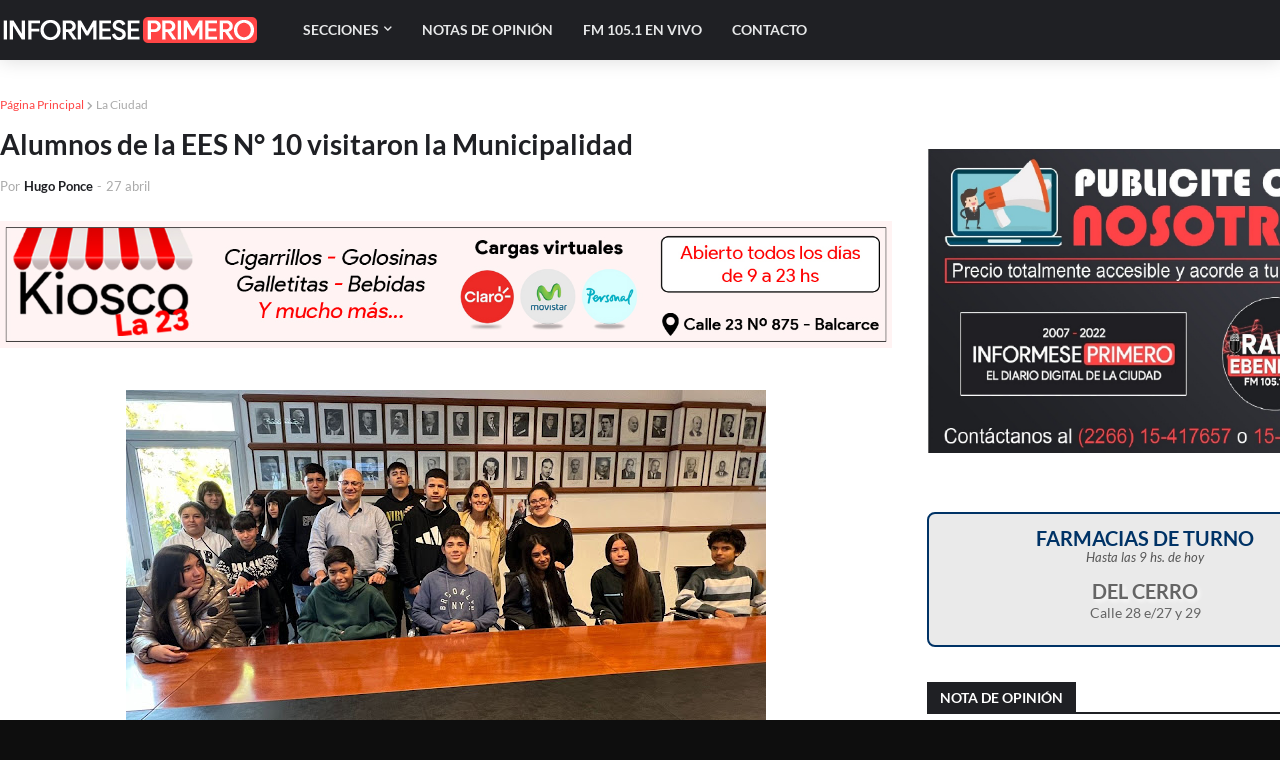

--- FILE ---
content_type: text/html; charset=utf-8
request_url: https://www.google.com/recaptcha/api2/aframe
body_size: 268
content:
<!DOCTYPE HTML><html><head><meta http-equiv="content-type" content="text/html; charset=UTF-8"></head><body><script nonce="jghIfVxUK6l2YIEl0wE7XA">/** Anti-fraud and anti-abuse applications only. See google.com/recaptcha */ try{var clients={'sodar':'https://pagead2.googlesyndication.com/pagead/sodar?'};window.addEventListener("message",function(a){try{if(a.source===window.parent){var b=JSON.parse(a.data);var c=clients[b['id']];if(c){var d=document.createElement('img');d.src=c+b['params']+'&rc='+(localStorage.getItem("rc::a")?sessionStorage.getItem("rc::b"):"");window.document.body.appendChild(d);sessionStorage.setItem("rc::e",parseInt(sessionStorage.getItem("rc::e")||0)+1);localStorage.setItem("rc::h",'1767695373098');}}}catch(b){}});window.parent.postMessage("_grecaptcha_ready", "*");}catch(b){}</script></body></html>